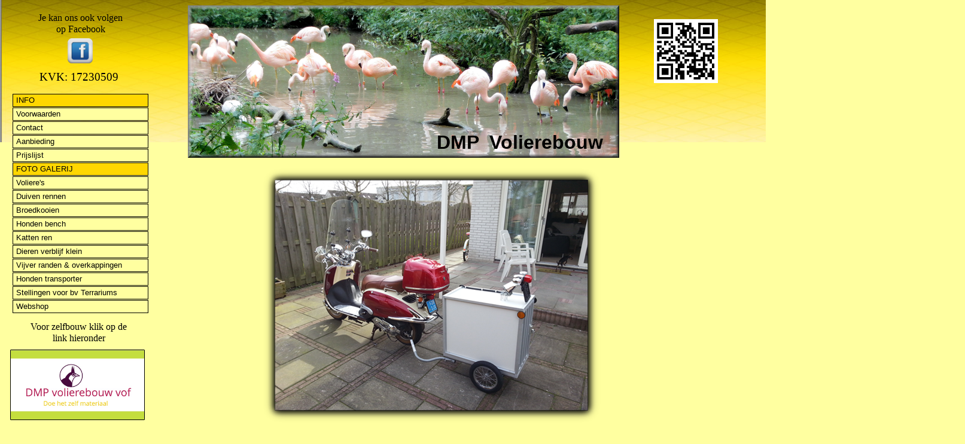

--- FILE ---
content_type: text/html; charset=UTF-8
request_url: https://www.dmpvolierebouw.nl/Honden_transporter.php
body_size: 1841
content:
<!doctype html>
<html>
<head>
<meta charset="utf-8">
<title>DMP</title>
<meta name="generator" content="L.Megens">
<link href="Logo%20BMP.ico" rel="shortcut icon" type="image/x-icon">
<style>
body
{
   background-color: #FFFFA0;
   color: #000000;
   font-family: "Times New Roman";
   font-weight: normal;
   font-size: 16px;
   line-height: 1.1875;
   margin: 0;
   padding: 0;
}
a
{
   color: #0000FF;
   text-decoration: underline;
}
a:visited
{
   color: #800080;
}
a:active
{
   color: #FF0000;
}
a:hover
{
   color: #0000FF;
   text-decoration: underline;
}
#Image1
{
   border: 0px solid #000000;
   padding: 0;
   margin: 0;
   left: 0;
   top: 0;
   width: 100%;
   height: 100%;
}
#SlideMenu1 ul
{
   list-style: none;
   margin: 0;
   padding: 0;
   font-family: Arial;
   font-weight: normal;
   font-size: 13px;
}
#SlideMenu1 li a
{
   background-color: #FFD700;
   border-color: #000000;
   border-style: solid;
   border-width: 1px;
   color: #000000;
   cursor: pointer;
   display: block;
   font-weight: normal;
   left: 0;
   height: 16px;
   margin: 0;
   padding: 2px 2px 2px 5px;
   position: relative;
   text-decoration: none;
   top: 0;
}
#SlideMenu1 li a:hover
{
   background-color: #FFD700;
   border-color: #000000;
   color: #EEEEEE;
   font-weight: normal;
   text-decoration: none;
}
#SlideMenu1 li li a
{
   background-color: #FFFFA0;
   border-color: #000000;
   border-style: solid;
   border-width: 1px;
   color: #000000;
   display: block;
   font-weight: normal;
   height: 16px;
   margin: 1px 0px 1px 0px;
   padding: 2px 2px 2px 5px;
   text-decoration: none;
}
#SlideMenu1 li li a:hover
{
   background-color: #1E90FF;
   border-color: #1E90FF;
   color: #000000;
   font-weight: normal;
   text-decoration: none;
}
#wb_Text1 
{
   background-color: transparent;
   background-image: none;
   border: 0px solid #000000;
   padding: 0;
   margin: 0;
   text-align: center;
}
#wb_Text1 div
{
   text-align: center;
}
#Image6
{
   border: 0px solid #000000;
   padding: 0;
   margin: 0;
   left: 0;
   top: 0;
   width: 100%;
   height: 100%;
}
#Image3
{
   border: 0px solid #000000;
   padding: 0;
   margin: 0;
   left: 0;
   top: 0;
   width: 100%;
   height: 100%;
}
#wb_Text5 
{
   background-color: transparent;
   background-image: none;
   border: 0px solid transparent;
   padding: 0;
   margin: 0;
   text-align: center;
}
#wb_Text5 div
{
   text-align: center;
}
#Picture2
{
   border: 0px solid #000000;
   padding: 0;
   left: 0;
   top: 0;
   width: 100%;
   height: 100%;
}
#wb_Text3 
{
   background-color: transparent;
   background-image: none;
   border: 0px solid #000000;
   padding: 0;
   margin: 0;
   text-align: left;
}
#wb_Text3 div
{
   text-align: left;
}
#Image2
{
   border: 1px solid #000000;
   border-radius: 1px;
   padding: 0;
   margin: 0;
   left: 0;
   top: 0;
   width: 100%;
   height: 100%;
}
#wb_Text2 
{
   background-color: transparent;
   background-image: none;
   border: 0px solid #000000;
   padding: 0;
   margin: 0;
   text-align: center;
}
#wb_Text2 div
{
   text-align: center;
}
#Image4
{
   border-width: 0;
   margin: 0;
   left: 0;
   top: 0;
   width: 100%;
   height: 100%;
}
#Image5
{
   border-width: 0;
   margin: 0;
   left: 0;
   top: 0;
   width: 100%;
   height: 100%;
}
#Image7
{
   border-width: 0;
   margin: 0;
   left: 0;
   top: 0;
   width: 100%;
   height: 100%;
}
</style>
<script src="jquery-1.12.4.min.js"></script>
<script>
$(document).ready(function()
{
   $(".SlideMenu1_Folder a").click(function()
   {
      var $popup = $(this).parent().find('ul');
      if ($popup.is(':hidden'))
      {
         $popup.show();
         $popup.attr('aria-expanded', 'true');
      }
      else
      {
         $popup.hide();
         $popup.attr('aria-expanded', 'false');
      }
   });
});
</script>
</head>
<body>
<div id="wb_MasterObjects1" style="position:absolute;left:0px;top:0px;width:1613px;height:703px;z-index:11;">
<div id="wb_Image1" style="position:absolute;left:0px;top:0px;width:1613px;height:238px;z-index:0;">
<img src="images/achtergrond-01.jpg" id="Image1" alt=""></div>
<div style="z-index:1">
<script>
var disabled_message = "Helaas deze funktie is uitgeschakeld";
document.oncontextmenu = function() 
{ 
   return false; 
}
document.onmousedown = function md(e) 
{ 
  try 
  { 
     if (event.button==2||event.button==3) 
     {
        if (disabled_message != '')
           alert(disabled_message);
        return false; 
     }
  }  
  catch (e) 
  { 
     if (e.which == 3) return false; 
  } 
}
</script>
</div>

<div id="SlideMenu1" style="position:absolute;left:21px;top:157px;width:227px;height:380px;z-index:2;">
<ul role="menu">
   <li class="SlideMenu1_Folder" aria-haspopup="true"><a>INFO</a>
      <ul role="menu" aria-expanded="true">
         <li><a role="menuitem" href="./Voorwaarden.php">Voorwaarden</a></li>
         <li><a role="menuitem" href="./Contact.php">Contact</a></li>
         <li><a role="menuitem" href="./Aanbieding.php">Aanbieding</a></li>
         <li><a role="menuitem" href="./Prijslijst.php">Prijslijst</a></li>
      </ul>
   </li>
   <li class="SlideMenu1_Folder" aria-haspopup="true"><a>FOTO GALERIJ</a>
      <ul role="menu" aria-expanded="true">
         <li><a role="menuitem" href="./Voliere_s.php">Voliere's</a></li>
         <li><a role="menuitem" href="./Duiver_rennen.php">Duiven rennen</a></li>
         <li><a role="menuitem" href="./Broedkooien.php">Broedkooien</a></li>
         <li><a role="menuitem" href="./Honden-bench.php">Honden bench</a></li>
         <li><a role="menuitem" href="./Katten-ren.php">Katten ren</a></li>
         <li><a role="menuitem" href="./Dierenverblijf_klein.php">Dieren verblijf klein</a></li>
         <li><a role="menuitem" href="./Vijver_overkapping.php">Vijver randen & overkappingen</a></li>
         <li><a role="menuitem" href="./Honden_transporter.php">Honden transporter</a></li>
         <li><a role="menuitem" href="./Stellingen.php">Stellingen voor bv Terrariums</a></li>
         <li><a role="menuitem" href="http://www.mijnwebwinkel.nl/winkel/dmpvolierebouw/">Webshop</a></li>
      </ul>
   </li>
</ul>
</div>
<div id="wb_Text1" style="position:absolute;left:57px;top:20px;width:155px;height:38px;text-align:center;z-index:3;">
<span style="color:#000000;font-family:'Times New Roman';font-size:16px;">Je kan ons ook volgen op Facebook</span></div>
<div id="wb_Image6" style="position:absolute;left:113px;top:64px;width:42px;height:42px;z-index:4;">
<a href="https://www.facebook.com/volierebouwdmp"><img src="images/FaceBook-Logo.gif" id="Image6" alt=""></a></div>
<div id="wb_Image3" style="position:absolute;left:1093px;top:32px;width:107px;height:107px;z-index:5;">
<img src="images/qr-code%20dmpvolierebouw.jpg" id="Image3" alt=""></div>
<div id="wb_Text5" style="position:absolute;left:51px;top:118px;width:161px;height:21px;text-align:center;z-index:6;">
<span style="color:#000000;font-family:'Times New Roman';font-size:19px;">KVK: 17230509</span></div>
<picture id="wb_Picture2" style="position:absolute;left:314px;top:9px;width:721px;height:255px;z-index:7">
<img src="images/Banner-knop.jpg" id="Picture2" alt="" srcset="">
</picture>
<div id="wb_Text3" style="position:absolute;left:730px;top:219px;width:291px;height:37px;z-index:8;">
<span style="color:#000000;font-family:Arial;font-size:32px;"><strong>DMP&nbsp; Volierebouw</strong></span></div>
<div id="wb_Image2" style="position:absolute;left:17px;top:585px;width:223px;height:116px;z-index:9;">
<a href="https://www.dmpvolierebouwzelfbouwshop.nl"><img src="images/Dmpvolierebouwzelfbouwshop.jpg" id="Image2" alt=""></a></div>
<div id="wb_Text2" style="position:absolute;left:46px;top:537px;width:171px;height:38px;text-align:center;z-index:10;">
<span style="color:#000000;font-family:'Times New Roman';font-size:16px;">Voor zelfbouw klik op de link hieronder</span></div>
</div>
<div id="wb_Image4" style="position:absolute;left:430px;top:272px;width:582px;height:444px;z-index:12;">
<img src="images/img0010.png" id="Image4" alt=""></div>
<div id="wb_Image5" style="position:absolute;left:144px;top:716px;width:582px;height:766px;z-index:13;">
<img src="images/img0011.png" id="Image5" alt=""></div>
<div id="wb_Image7" style="position:absolute;left:762px;top:716px;width:582px;height:444px;z-index:14;">
<img src="images/img0012.png" id="Image7" alt=""></div>
</body>
</html>